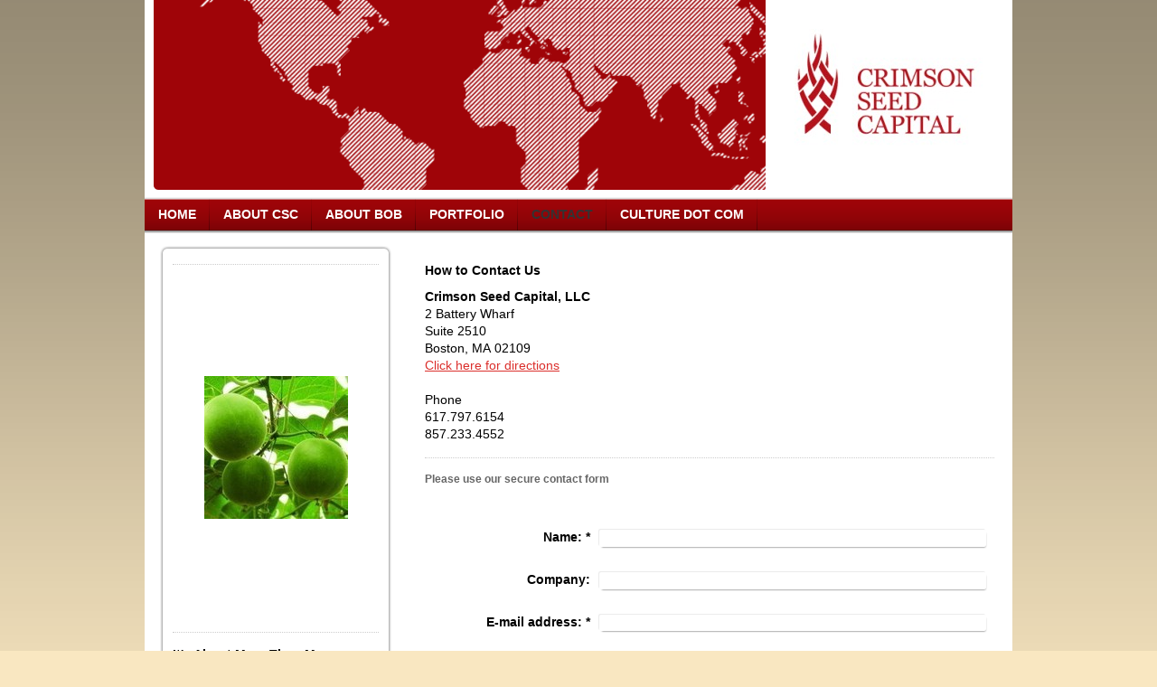

--- FILE ---
content_type: text/html; charset=UTF-8
request_url: http://www.crimsonseedcapital.com/contact/
body_size: 7423
content:
<!DOCTYPE html>
<html lang="en"  ><head prefix="og: http://ogp.me/ns# fb: http://ogp.me/ns/fb# business: http://ogp.me/ns/business#">
    <meta http-equiv="Content-Type" content="text/html; charset=utf-8"/>
    <meta name="generator" content="IONOS MyWebsite"/>
        
    <link rel="dns-prefetch" href="//cdn.initial-website.com/"/>
    <link rel="dns-prefetch" href="//202.mod.mywebsite-editor.com"/>
    <link rel="dns-prefetch" href="https://202.sb.mywebsite-editor.com/"/>
    <link rel="shortcut icon" href="http://www.crimsonseedcapital.com/s/misc/favicon.png?1341151982"/>
        <title>Crimson Seed Capital - Contact</title>
    
    

<meta name="format-detection" content="telephone=no"/>
        <meta name="keywords" content="crimson seed capital, Investment, advice, finances, contact, telephone, fax, e, mail"/>
            <meta name="description" content="Crimson Seed Capital's contact information, including telephone number and e-mail"/>
            <meta name="robots" content="index,follow"/>
        <link href="http://www.crimsonseedcapital.com/s/style/layout.css?1707985197" rel="stylesheet" type="text/css"/>
    <link href="http://www.crimsonseedcapital.com/s/style/main.css?1707985197" rel="stylesheet" type="text/css"/>
    <link href="http://www.crimsonseedcapital.com/s/style/font.css?1707985197" rel="stylesheet" type="text/css"/>
    <link href="//cdn.initial-website.com/app/cdn/min/group/web.css?1758547156484" rel="stylesheet" type="text/css"/>
<link href="//cdn.initial-website.com/app/cdn/min/moduleserver/css/en_US/common,form,twitter,socialbookmark,shoppingbasket?1758547156484" rel="stylesheet" type="text/css"/>
    <link href="https://202.sb.mywebsite-editor.com/app/logstate2-css.php?site=554900416&amp;t=1769004963" rel="stylesheet" type="text/css"/>

<script type="text/javascript">
    /* <![CDATA[ */
var stagingMode = '';
    /* ]]> */
</script>
<script src="https://202.sb.mywebsite-editor.com/app/logstate-js.php?site=554900416&amp;t=1769004963"></script>
    <script type="text/javascript">
    /* <![CDATA[ */
    var systemurl = 'https://202.sb.mywebsite-editor.com/';
    var webPath = '/';
    var proxyName = '';
    var webServerName = 'www.crimsonseedcapital.com';
    var sslServerUrl = 'https://ssl.perfora.net/www.crimsonseedcapital.com';
    var nonSslServerUrl = 'http://www.crimsonseedcapital.com';
    var webserverProtocol = 'http://';
    var nghScriptsUrlPrefix = '//202.mod.mywebsite-editor.com';
    var sessionNamespace = 'DIY_SB';
    var jimdoData = {
        cdnUrl:  '//cdn.initial-website.com/',
        messages: {
            lightBox: {
    image : 'Image',
    of: 'of'
}

        },
        isTrial: 0,
        pageId: 1318792104    };
    var script_basisID = "554900416";

    diy = window.diy || {};
    diy.web = diy.web || {};

        diy.web.jsBaseUrl = "//cdn.initial-website.com/s/build/";

    diy.context = diy.context || {};
    diy.context.type = diy.context.type || 'web';
    /* ]]> */
</script>

<script type="text/javascript" src="//cdn.initial-website.com/app/cdn/min/group/web.js?1758547156484" crossorigin="anonymous"></script><script type="text/javascript" src="//cdn.initial-website.com/s/build/web.bundle.js?1758547156484" crossorigin="anonymous"></script><script src="//cdn.initial-website.com/app/cdn/min/moduleserver/js/en_US/common,form,twitter,socialbookmark,shoppingbasket?1758547156484"></script>
<script type="text/javascript" src="https://cdn.initial-website.com/proxy/apps/ahp78k/resource/dependencies/"></script><script type="text/javascript">
                    if (typeof require !== 'undefined') {
                        require.config({
                            waitSeconds : 10,
                            baseUrl : 'https://cdn.initial-website.com/proxy/apps/ahp78k/js/'
                        });
                    }
                </script><script type="text/javascript" src="//cdn.initial-website.com/app/cdn/min/group/pfcsupport.js?1758547156484" crossorigin="anonymous"></script>    <meta property="og:type" content="business.business"/>
    <meta property="og:url" content="http://www.crimsonseedcapital.com/contact/"/>
    <meta property="og:title" content="Crimson Seed Capital - Contact"/>
            <meta property="og:description" content="Crimson Seed Capital's contact information, including telephone number and e-mail"/>
                <meta property="og:image" content="http://www.crimsonseedcapital.com/s/misc/logo.jpg?t=1761377216"/>
        <meta property="business:contact_data:country_name" content="United States"/>
    
    
    
    
    
    
    
    
</head>


<body class="body diyBgActive  cc-pagemode-default diy-market-en_US" data-pageid="1318792104" id="page-1318792104">
    
    <div class="diyw">
        <div id="container">
    <!-- start header -->
    <div id="header">
        <div id="header_round_left"></div>
      <div id="header_round_right"></div>
        
<style type="text/css" media="all">
.diyw div#emotion-header {
        max-width: 940px;
        max-height: 210px;
                background: #9f0408;
    }

.diyw div#emotion-header-title-bg {
    left: 0%;
    top: 20%;
    width: 100%;
    height: 17%;

    background-color: #FFFFFF;
    opacity: 0.50;
    filter: alpha(opacity = 50);
    display: none;}
.diyw img#emotion-header-logo {
    left: 72.02%;
    top: 0.00%;
    background: transparent;
            width: 27.98%;
        height: 100.00%;
            }

.diyw div#emotion-header strong#emotion-header-title {
    left: 5%;
    top: 20%;
    color: #000000;
        font: normal normal 29px/120% Helvetica, 'Helvetica Neue', 'Trebuchet MS', sans-serif;
}

.diyw div#emotion-no-bg-container{
    max-height: 210px;
}

.diyw div#emotion-no-bg-container .emotion-no-bg-height {
    margin-top: 22.34%;
}
</style>
<div id="emotion-header" data-action="loadView" data-params="active" data-imagescount="1">
            <img src="http://www.crimsonseedcapital.com/s/img/emotionheader.png?1406000481.940px.210px" id="emotion-header-img" alt=""/>
            
        <div id="ehSlideshowPlaceholder">
            <div id="ehSlideShow">
                <div class="slide-container">
                                        <div style="background-color: #9f0408">
                            <img src="http://www.crimsonseedcapital.com/s/img/emotionheader.png?1406000481.940px.210px" alt=""/>
                        </div>
                                    </div>
            </div>
        </div>


        <script type="text/javascript">
        //<![CDATA[
                diy.module.emotionHeader.slideShow.init({ slides: [{"url":"http:\/\/www.crimsonseedcapital.com\/s\/img\/emotionheader.png?1406000481.940px.210px","image_alt":"","bgColor":"#9f0408"}] });
        //]]>
        </script>

    
                        <a href="http://www.crimsonseedcapital.com/">
        
                    <img id="emotion-header-logo" src="http://www.crimsonseedcapital.com/s/misc/logo.jpg?t=1761377216" alt=""/>
        
                    </a>
            
    
            <strong id="emotion-header-title" style="text-align: left"></strong>
                    <div class="notranslate">
                <svg xmlns="http://www.w3.org/2000/svg" version="1.1" id="emotion-header-title-svg" viewBox="0 0 940 210" preserveAspectRatio="xMinYMin meet"><text style="font-family:Helvetica, 'Helvetica Neue', 'Trebuchet MS', sans-serif;font-size:29px;font-style:normal;font-weight:normal;fill:#000000;line-height:1.2em;"><tspan x="0" style="text-anchor: start" dy="0.95em"> </tspan></text></svg>
            </div>
            
    
    <script type="text/javascript">
    //<![CDATA[
    (function ($) {
        function enableSvgTitle() {
                        var titleSvg = $('svg#emotion-header-title-svg'),
                titleHtml = $('#emotion-header-title'),
                emoWidthAbs = 940,
                emoHeightAbs = 210,
                offsetParent,
                titlePosition,
                svgBoxWidth,
                svgBoxHeight;

                        if (titleSvg.length && titleHtml.length) {
                offsetParent = titleHtml.offsetParent();
                titlePosition = titleHtml.position();
                svgBoxWidth = titleHtml.width();
                svgBoxHeight = titleHtml.height();

                                titleSvg.get(0).setAttribute('viewBox', '0 0 ' + svgBoxWidth + ' ' + svgBoxHeight);
                titleSvg.css({
                   left: Math.roundTo(100 * titlePosition.left / offsetParent.width(), 3) + '%',
                   top: Math.roundTo(100 * titlePosition.top / offsetParent.height(), 3) + '%',
                   width: Math.roundTo(100 * svgBoxWidth / emoWidthAbs, 3) + '%',
                   height: Math.roundTo(100 * svgBoxHeight / emoHeightAbs, 3) + '%'
                });

                titleHtml.css('visibility','hidden');
                titleSvg.css('visibility','visible');
            }
        }

        
            var posFunc = function($, overrideSize) {
                var elems = [], containerWidth, containerHeight;
                                    elems.push({
                        selector: '#emotion-header-title',
                        overrideSize: true,
                        horPos: 5,
                        vertPos: 20                    });
                    lastTitleWidth = $('#emotion-header-title').width();
                                                elems.push({
                    selector: '#emotion-header-title-bg',
                    horPos: 0,
                    vertPos: 24                });
                                
                containerWidth = parseInt('940');
                containerHeight = parseInt('210');

                for (var i = 0; i < elems.length; ++i) {
                    var el = elems[i],
                        $el = $(el.selector),
                        pos = {
                            left: el.horPos,
                            top: el.vertPos
                        };
                    if (!$el.length) continue;
                    var anchorPos = $el.anchorPosition();
                    anchorPos.$container = $('#emotion-header');

                    if (overrideSize === true || el.overrideSize === true) {
                        anchorPos.setContainerSize(containerWidth, containerHeight);
                    } else {
                        anchorPos.setContainerSize(null, null);
                    }

                    var pxPos = anchorPos.fromAnchorPosition(pos),
                        pcPos = anchorPos.toPercentPosition(pxPos);

                    var elPos = {};
                    if (!isNaN(parseFloat(pcPos.top)) && isFinite(pcPos.top)) {
                        elPos.top = pcPos.top + '%';
                    }
                    if (!isNaN(parseFloat(pcPos.left)) && isFinite(pcPos.left)) {
                        elPos.left = pcPos.left + '%';
                    }
                    $el.css(elPos);
                }

                // switch to svg title
                enableSvgTitle();
            };

                        var $emotionImg = jQuery('#emotion-header-img');
            if ($emotionImg.length > 0) {
                // first position the element based on stored size
                posFunc(jQuery, true);

                // trigger reposition using the real size when the element is loaded
                var ehLoadEvTriggered = false;
                $emotionImg.one('load', function(){
                    posFunc(jQuery);
                    ehLoadEvTriggered = true;
                                        diy.module.emotionHeader.slideShow.start();
                                    }).each(function() {
                                        if(this.complete || typeof this.complete === 'undefined') {
                        jQuery(this).load();
                    }
                });

                                noLoadTriggeredTimeoutId = setTimeout(function() {
                    if (!ehLoadEvTriggered) {
                        posFunc(jQuery);
                    }
                    window.clearTimeout(noLoadTriggeredTimeoutId)
                }, 5000);//after 5 seconds
            } else {
                jQuery(function(){
                    posFunc(jQuery);
                });
            }

                        if (jQuery.isBrowser && jQuery.isBrowser.ie8) {
                var longTitleRepositionCalls = 0;
                longTitleRepositionInterval = setInterval(function() {
                    if (lastTitleWidth > 0 && lastTitleWidth != jQuery('#emotion-header-title').width()) {
                        posFunc(jQuery);
                    }
                    longTitleRepositionCalls++;
                    // try this for 5 seconds
                    if (longTitleRepositionCalls === 5) {
                        window.clearInterval(longTitleRepositionInterval);
                    }
                }, 1000);//each 1 second
            }

            }(jQuery));
    //]]>
    </script>

    </div>
 
    </div>
    <!-- end header -->
    <!-- start page -->
    <div id="menu">
        <div id="menu_bg" class="sidecolor">
            <div id="menu_img_bg">
                <div class="webnavigation"><ul id="mainNav1" class="mainNav1"><li class="navTopItemGroup_1"><a data-page-id="1318791004" href="http://www.crimsonseedcapital.com/" class="level_1"><span>Home</span></a></li><li class="navTopItemGroup_2"><a data-page-id="1318791104" href="http://www.crimsonseedcapital.com/about-csc/" class="level_1"><span>About CSC</span></a></li><li class="navTopItemGroup_3"><a data-page-id="1318791404" href="http://www.crimsonseedcapital.com/about-bob/" class="level_1"><span>About Bob</span></a></li><li class="navTopItemGroup_4"><a data-page-id="1318791904" href="http://www.crimsonseedcapital.com/portfolio/" class="level_1"><span>Portfolio</span></a></li><li class="navTopItemGroup_5"><a data-page-id="1318792104" href="http://www.crimsonseedcapital.com/contact/" class="current level_1"><span>Contact</span></a></li><li class="navTopItemGroup_6"><a data-page-id="1373649498" href="http://www.crimsonseedcapital.com/culture-dot-com/" class="level_1"><span>Culture Dot Com</span></a></li></ul></div><div class="clearall"></div>
          </div>
        </div>
    </div>
    <div id="page">
        <div id="left_column">
            <div id="navigation"><div class="webnavigation"></div></div>
            <!-- start sidebar -->
            <div id="sidebar"><span class="sb_background top"></span><span class="sb_background center"><div id="matrix_1448958804" class="sortable-matrix" data-matrixId="1448958804"><div class="n module-type-hr diyfeLiveArea "> <div style="padding: 0px 0px">
    <div class="hr"></div>
</div>
 </div><div class="n module-type-gallery diyfeLiveArea "> <div class="ccgalerie slideshow clearover" id="slideshow-gallery-6912549304" data-jsclass="GallerySlideshow" data-jsoptions="effect: 'random',changeTime: 5000,maxHeight: '375px',navigation: false,startPaused: false">

    <div class="thumb_pro1">
    	<div class="innerthumbnail">
    		<a href="http://www.crimsonseedcapital.com/portfolio/">    			<img data-width="159" data-height="158" src="http://www.crimsonseedcapital.com/s/cc_images/thumb_4224758500.jpg"/>
    		</a>    	</div>
    </div>
        <div class="thumb_pro1">
    	<div class="innerthumbnail">
    		<a href="http://www.crimsonseedcapital.com/portfolio/">    			<img data-width="210" data-height="81" src="http://www.crimsonseedcapital.com/s/cc_images/thumb_4224758501.png"/>
    		</a>    	</div>
    </div>
        <div class="thumb_pro1">
    	<div class="innerthumbnail">
    		<a href="http://www.crimsonseedcapital.com/portfolio/">    			<img data-width="202" data-height="146" src="http://www.crimsonseedcapital.com/s/cc_images/thumb_4224758502.png"/>
    		</a>    	</div>
    </div>
        <div class="thumb_pro1">
    	<div class="innerthumbnail">
    		<a href="http://www.crimsonseedcapital.com/portfolio/">    			<img data-width="96" data-height="90" src="http://www.crimsonseedcapital.com/s/cc_images/thumb_4224758503.jpg"/>
    		</a>    	</div>
    </div>
        <div class="thumb_pro1">
    	<div class="innerthumbnail">
    		<a href="http://www.crimsonseedcapital.com/portfolio/">    			<img data-width="144" data-height="141" src="http://www.crimsonseedcapital.com/s/cc_images/thumb_4224758504.jpg"/>
    		</a>    	</div>
    </div>
        <div class="thumb_pro1">
    	<div class="innerthumbnail">
    		<a href="http://www.crimsonseedcapital.com/portfolio/">    			<img data-width="108" data-height="180" src="http://www.crimsonseedcapital.com/s/cc_images/thumb_4224758505.png"/>
    		</a>    	</div>
    </div>
        <div class="thumb_pro1">
    	<div class="innerthumbnail">
    		<a href="http://www.crimsonseedcapital.com/portfolio/">    			<img data-width="447" data-height="329" src="http://www.crimsonseedcapital.com/s/cc_images/thumb_4224758506.png"/>
    		</a>    	</div>
    </div>
        <div class="thumb_pro1">
    	<div class="innerthumbnail">
    		<a href="http://www.crimsonseedcapital.com/portfolio/">    			<img data-width="131" data-height="100" src="http://www.crimsonseedcapital.com/s/cc_images/thumb_4224758507.png"/>
    		</a>    	</div>
    </div>
        <div class="thumb_pro1">
    	<div class="innerthumbnail">
    		<a href="http://www.crimsonseedcapital.com/portfolio/">    			<img data-width="649" data-height="768" src="http://www.crimsonseedcapital.com/s/cc_images/thumb_4224758508.jpg"/>
    		</a>    	</div>
    </div>
        <div class="thumb_pro1">
    	<div class="innerthumbnail">
    		<a href="http://www.crimsonseedcapital.com/s/cc_images/cache_4224758509.png" data-is-image="true" target="_blank">    			<img data-width="920" data-height="551" src="http://www.crimsonseedcapital.com/s/cc_images/thumb_4224758509.png"/>
    		</a>    	</div>
    </div>
        <div class="thumb_pro1">
    	<div class="innerthumbnail">
    		<a href="http://www.crimsonseedcapital.com/s/cc_images/cache_4224758510.png" data-is-image="true" target="_blank">    			<img data-width="323" data-height="80" src="http://www.crimsonseedcapital.com/s/cc_images/thumb_4224758510.png"/>
    		</a>    	</div>
    </div>
        <div class="thumb_pro1">
    	<div class="innerthumbnail">
    		<a href="http://www.crimsonseedcapital.com/s/cc_images/cache_4224758511.png" data-is-image="true" target="_blank">    			<img data-width="100" data-height="18" src="http://www.crimsonseedcapital.com/s/cc_images/thumb_4224758511.png"/>
    		</a>    	</div>
    </div>
        <div class="thumb_pro1">
    	<div class="innerthumbnail">
    		<a href="http://www.crimsonseedcapital.com/s/cc_images/cache_4224758512.jpg" data-is-image="true" target="_blank">    			<img data-width="232" data-height="218" src="http://www.crimsonseedcapital.com/s/cc_images/thumb_4224758512.jpg"/>
    		</a>    	</div>
    </div>
        <div class="thumb_pro1">
    	<div class="innerthumbnail">
    		<a href="http://www.crimsonseedcapital.com/s/cc_images/cache_4224758513.jpg" data-is-image="true" target="_blank">    			<img data-width="225" data-height="118" src="http://www.crimsonseedcapital.com/s/cc_images/thumb_4224758513.jpg"/>
    		</a>    	</div>
    </div>
        <div class="thumb_pro1">
    	<div class="innerthumbnail">
    		<a href="http://www.crimsonseedcapital.com/s/cc_images/cache_4224758514.jpg" data-is-image="true" target="_blank">    			<img data-width="1024" data-height="201" src="http://www.crimsonseedcapital.com/s/cc_images/thumb_4224758514.jpg"/>
    		</a>    	</div>
    </div>
        <div class="thumb_pro1">
    	<div class="innerthumbnail">
    		<a href="http://www.crimsonseedcapital.com/s/cc_images/cache_4224758515.jpg" data-is-image="true" target="_blank">    			<img data-width="113" data-height="158" src="http://www.crimsonseedcapital.com/s/cc_images/thumb_4224758515.jpg"/>
    		</a>    	</div>
    </div>
        <div class="thumb_pro1">
    	<div class="innerthumbnail">
    		<a href="http://www.crimsonseedcapital.com/s/cc_images/cache_4224758516.png" data-is-image="true" target="_blank">    			<img data-width="210" data-height="34" src="http://www.crimsonseedcapital.com/s/cc_images/thumb_4224758516.png"/>
    		</a>    	</div>
    </div>
        <div class="thumb_pro1">
    	<div class="innerthumbnail">
    		<a href="http://www.crimsonseedcapital.com/s/cc_images/cache_4224758517.jpg" data-is-image="true" target="_blank">    			<img data-width="200" data-height="200" src="http://www.crimsonseedcapital.com/s/cc_images/thumb_4224758517.jpg"/>
    		</a>    	</div>
    </div>
        <div class="thumb_pro1">
    	<div class="innerthumbnail">
    		<a href="http://www.crimsonseedcapital.com/s/cc_images/cache_4224758518.png" data-is-image="true" target="_blank">    			<img data-width="171" data-height="76" src="http://www.crimsonseedcapital.com/s/cc_images/thumb_4224758518.png"/>
    		</a>    	</div>
    </div>
        <div class="thumb_pro1">
    	<div class="innerthumbnail">
    		<a href="http://www.crimsonseedcapital.com/s/cc_images/cache_4224758519.jpg" data-is-image="true" target="_blank">    			<img data-width="160" data-height="160" src="http://www.crimsonseedcapital.com/s/cc_images/thumb_4224758519.jpg"/>
    		</a>    	</div>
    </div>
        <div class="thumb_pro1">
    	<div class="innerthumbnail">
    		<a href="http://www.crimsonseedcapital.com/s/cc_images/cache_4224758520.jpg" data-is-image="true" target="_blank">    			<img data-width="200" data-height="72" src="http://www.crimsonseedcapital.com/s/cc_images/thumb_4224758520.jpg"/>
    		</a>    	</div>
    </div>
        <div class="thumb_pro1">
    	<div class="innerthumbnail">
    		<a href="http://www.crimsonseedcapital.com/s/cc_images/cache_4224758521.png" data-is-image="true" target="_blank">    			<img data-width="150" data-height="200" src="http://www.crimsonseedcapital.com/s/cc_images/thumb_4224758521.png"/>
    		</a>    	</div>
    </div>
        <div class="thumb_pro1">
    	<div class="innerthumbnail">
    		<a href="http://www.crimsonseedcapital.com/s/cc_images/cache_4224758522.png" data-is-image="true" target="_blank">    			<img data-width="514" data-height="139" src="http://www.crimsonseedcapital.com/s/cc_images/thumb_4224758522.png"/>
    		</a>    	</div>
    </div>
        <div class="thumb_pro1">
    	<div class="innerthumbnail">
    		<a href="http://www.crimsonseedcapital.com/s/cc_images/cache_4224758523.png" data-is-image="true" target="_blank">    			<img data-width="1024" data-height="573" src="http://www.crimsonseedcapital.com/s/cc_images/thumb_4224758523.png"/>
    		</a>    	</div>
    </div>
        <div class="thumb_pro1">
    	<div class="innerthumbnail">
    		<a href="http://www.crimsonseedcapital.com/s/cc_images/cache_4224758524.png" data-is-image="true" target="_blank">    			<img data-width="303" data-height="300" src="http://www.crimsonseedcapital.com/s/cc_images/thumb_4224758524.png"/>
    		</a>    	</div>
    </div>
        <div class="thumb_pro1">
    	<div class="innerthumbnail">
    		<a href="http://www.crimsonseedcapital.com/s/cc_images/cache_4224758525.png" data-is-image="true" target="_blank">    			<img data-width="772" data-height="189" src="http://www.crimsonseedcapital.com/s/cc_images/thumb_4224758525.png"/>
    		</a>    	</div>
    </div>
        <div class="thumb_pro1">
    	<div class="innerthumbnail">
    		<a href="http://www.crimsonseedcapital.com/s/cc_images/cache_4224758526.jpg" data-is-image="true" target="_blank">    			<img data-width="240" data-height="56" src="http://www.crimsonseedcapital.com/s/cc_images/thumb_4224758526.jpg"/>
    		</a>    	</div>
    </div>
        <div class="thumb_pro1">
    	<div class="innerthumbnail">
    		<a href="http://www.crimsonseedcapital.com/s/cc_images/cache_4224758527.png" data-is-image="true" target="_blank">    			<img data-width="240" data-height="180" src="http://www.crimsonseedcapital.com/s/cc_images/thumb_4224758527.png"/>
    		</a>    	</div>
    </div>
        <div class="thumb_pro1">
    	<div class="innerthumbnail">
    		<a href="http://www.crimsonseedcapital.com/s/cc_images/cache_4224758528.png" data-is-image="true" target="_blank">    			<img data-width="1024" data-height="239" src="http://www.crimsonseedcapital.com/s/cc_images/thumb_4224758528.png"/>
    		</a>    	</div>
    </div>
    </div>
 </div><div class="n module-type-hr diyfeLiveArea "> <div style="padding: 0px 0px">
    <div class="hr"></div>
</div>
 </div><div class="n module-type-header diyfeLiveArea "> <h1><span class="diyfeDecoration">It's About More Than Money</span></h1> </div><div class="n module-type-text diyfeLiveArea "> <p>For Crimson Seed Capital, investing in a startup is not just a financial decision. It’s a decision about people. We invest more in the entrepreneur than in the big idea. We feel the right leader
will figure out how to make the idea work. So, when CSC invests, we want to stay close to each entrepreneur and help him/her build the business. This isn’t always possible (a few of CSC’s investments
are off-shore or far away), but we stand ready to coach and advise and support portfolio entrepreneurs in their roles as leaders. While we always want our investments to make lots of money for
everyone, the excitement and satisfaction is as much in the journey as it is in the destination.﻿</p>
<p> </p>
<p><a href="../1318791104/">Learn more</a></p>
<p> </p> </div><div class="n module-type-hr diyfeLiveArea "> <div style="padding: 0px 0px">
    <div class="hr"></div>
</div>
 </div><div class="n module-type-header diyfeLiveArea "> <h1><span class="diyfeDecoration">Latest Investments</span></h1> </div><div class="n module-type-text diyfeLiveArea "> <p>Stay informed of new opportunities in the market and developments at our firm.</p>
<p> </p>
<p><a href="http://www.crimsonseedcapital.com/portfolio/">Our Investments<br/></a></p>
<p> </p> </div><div class="n module-type-hr diyfeLiveArea "> <div style="padding: 0px 0px">
    <div class="hr"></div>
</div>
 </div><div class="n module-type-header diyfeLiveArea "> <h1><span class="diyfeDecoration">Contact Us</span></h1> </div><div class="n module-type-text diyfeLiveArea "> <p><strong>Crimson Seed Capital, LLC</strong></p>
<p>2 Battery Wharf</p>
<p>Suite 2510</p>
<p>Boston, MA 02109</p>
<p> </p>
<p><strong>Phone</strong></p>
<p>617.797.6154</p>
<p> </p>
<p><strong>Email</strong></p>
<p>Use our <a href="http://www.crimsonseedcapital.com/contact/">secure contact form</a>.</p> </div><div class="n module-type-hr diyfeLiveArea "> <div style="padding: 0px 0px">
    <div class="hr"></div>
</div>
 </div><div class="n module-type-remoteModule-twitter diyfeLiveArea ">             <div id="modul_6865439004_content"><div id="NGH6865439004_main">


    <div class="twitter-container">
            <div class="twitter-follow-button">
        <p class="follow-text">
        Follow us on:        </p>
        <a target="_blank" href="http://www.twitter.com/CrimsonSeed"><img src="http://www.crimsonseedcapital.com/proxy/static/mod/twitter/files/img/twitter-b.png" alt="Follow CrimsonSeed on Twitter"/></a>
    </div>
            </div>
</div>
</div><script>/* <![CDATA[ */var __NGHModuleInstanceData6865439004 = __NGHModuleInstanceData6865439004 || {};__NGHModuleInstanceData6865439004.server = 'http://202.mod.mywebsite-editor.com';__NGHModuleInstanceData6865439004.data_web = {};var m = mm[6865439004] = new Twitter(6865439004,426304,'twitter');if (m.initView_main != null) m.initView_main();/* ]]> */</script>
         </div><div class="n module-type-remoteModule-socialbookmark diyfeLiveArea ">             <div id="modul_6918659404_content"><div class="remote-social-networks-container">
	<p>Recommend this page on:</p>

	<ul class="remote-social-networks">
	            <li><a class="remote-social-networks-link" title="Facebook" target="_blank" href="#" data-location="https://www.facebook.com/sharer/sharer.php?u={{url}}" style="background-image: url(http://www.crimsonseedcapital.com/proxy/static/mod/socialbookmark/files/img/facebook.png);"></a></li>
		
	            <li><a class="remote-social-networks-link" title="Twitter" target="_blank" href="#" data-location="https://twitter.com/share?url={{url}}&amp;text={{title}}" style="background-image: url(http://www.crimsonseedcapital.com/proxy/static/mod/socialbookmark/files/img/twitter.png);"></a></li>
		
	
	
	            <li><a class="remote-social-networks-link" title="Reddit" target="_blank" href="#" data-location="http://reddit.com/submit?url={{url}}&amp;title={{title}}" style="background-image: url(http://www.crimsonseedcapital.com/proxy/static/mod/socialbookmark/files/img/reddit.png);"></a></li>
		
	
	
	            <li><a class="remote-social-networks-link" title="Stumble Upon" target="_blank" href="#" data-location="http://www.stumbleupon.com/submit?url={{url}}" style="background-image: url(http://www.crimsonseedcapital.com/proxy/static/mod/socialbookmark/files/img/stumbleupon.png);"></a></li>
		
	            <li><a class="remote-social-networks-link" title="Tumblr" target="_blank" href="#" data-location="http://www.tumblr.com/share?v=3&amp;u={{url}}&amp;t={{title}}" style="background-image: url(http://www.crimsonseedcapital.com/proxy/static/mod/socialbookmark/files/img/tumblr.png);"></a></li>
		
	
	
		</ul>

	<div style="clear: both;"></div>
</div></div><script>/* <![CDATA[ */var __NGHModuleInstanceData6918659404 = __NGHModuleInstanceData6918659404 || {};__NGHModuleInstanceData6918659404.server = 'http://202.mod.mywebsite-editor.com';__NGHModuleInstanceData6918659404.data_web = {};var m = mm[6918659404] = new SocialBookmark(6918659404,308204,'socialbookmark');if (m.initView_main != null) m.initView_main();/* ]]> */</script>
         </div></div></span><span class="sb_background bottom"></span></div>
            <!-- end sidebar -->
        </div>
        <!-- start content -->
        <div id="content">
        <div id="content_area">
        	<div id="content_start"></div>
        	
        
        <div id="matrix_1448958904" class="sortable-matrix" data-matrixId="1448958904"><div class="n module-type-header diyfeLiveArea "> <h1><span class="diyfeDecoration">How to Contact Us</span></h1> </div><div class="n module-type-text diyfeLiveArea "> <p><strong>Crimson Seed Capital, LLC</strong></p>
<p>2 Battery Wharf</p>
<p>Suite 2510</p>
<p>Boston, MA 02109</p>
<p><a href="http://www.crimsonseedcapital.com/contact/directions/">Click here for directions</a></p>
<p> </p>
<p>Phone</p>
<p>617.797.6154</p>
<p>857.233.4552</p> </div><div class="n module-type-hr diyfeLiveArea "> <div style="padding: 0px 0px">
    <div class="hr"></div>
</div>
 </div><div class="n module-type-header diyfeLiveArea "> <h2><span class="diyfeDecoration">Please use our secure contact form</span></h2> </div><div class="n module-type-remoteModule-form diyfeLiveArea ">             <div id="modul_7250151161_content"><div id="NGH7250151161__main">
<div class="form-success">
    <div class="h1">
        Your form message has been successfully sent.    </div>
    <div class="form-success-text">
        You have entered the following data:    </div>
    <br/>
    <div class="form-success-content">

    </div>
</div>

<div class="form-headline">
    <strong></strong>
    <br/><br/>
</div>

<div class="form-errors">
    <div class="form-errors-title">
        Please correct your input in the following fields:    </div>
    <ul> </ul>
</div>

<div class="form-error-send error">
    <div class="form-errors-title">
        Error while sending the form. Please try again later.    </div>
</div>

<form class="nform" data-form-id="7250151161">

    <div class="form-item-zone form-item-zone-text">

        <div class="form-item form-item-first form-item-text ">
            <label for="mod-form-7250151161-text-48969345">
                <span>Name:</span> *            </label>
            <input class="single" data-field-required="true" data-field-id="48969345" type="text" id="mod-form-7250151161-text-48969345" name="mod-form-7250151161-text-48969345"/>
        </div>
    
        <div class="form-item form-item-text ">
            <label for="mod-form-7250151161-text-48969346">
                <span>Company:</span>             </label>
            <input class="single" data-field-id="48969346" type="text" id="mod-form-7250151161-text-48969346" name="mod-form-7250151161-text-48969346"/>
        </div>
    
        <div class="form-item form-item-text ">
            <label for="mod-form-7250151161-text-48969348">
                <span>E-mail address:</span> *            </label>
            <input class="single" data-field-email="true" data-field-required="true" data-field-id="48969348" type="text" id="mod-form-7250151161-text-48969348" name="mod-form-7250151161-text-48969348"/>
        </div>
    
        <div class="form-item form-item-text ">
            <label for="mod-form-7250151161-text-48969349">
                <span>Phone:</span>             </label>
            <input class="single" data-field-id="48969349" type="text" id="mod-form-7250151161-text-48969349" name="mod-form-7250151161-text-48969349"/>
        </div>
    </div><div class="form-item-zone form-item-zone-checkbox">
</div><div class="form-item-zone form-item-zone-textarea">

        <div class="form-item form-item-first form-item-textarea ">
            <label for="mod-form-7250151161-textarea-48969353">
                <span>Message:</span> *            </label>
            <textarea data-field-required="true" data-field-id="48969353" id="mod-form-7250151161-textarea-48969353" name="mod-form-7250151161-textarea-48969353"></textarea>
        </div>
    </div>
                        <label><strong>Captcha (spam protection code)  *</strong></label>
            <div id="cap-container-2c21cd2a3df4c10fe28392bcf0fec7da">
            </div>

            <script>
                jQuery(function() {
                    window.diy.ux.Cap2.create(jQuery('#cap-container-2c21cd2a3df4c10fe28392bcf0fec7da'), '2c21cd2a3df4c10fe28392bcf0fec7da');
                });
            </script>
                <br/>

    
    
    
        
        <p class="note">
        <strong class="alert">Note</strong>: 
        Fields marked with <em>*</em> are required</p>
        
    
    <input type="submit" name="mod-form-submit" value="Send form"/>
            <div class="form-no-ssl-warning">Please be aware that the contents of this form are not encrypted</div>
    </form>
</div>
</div><script>/* <![CDATA[ */var __NGHModuleInstanceData7250151161 = __NGHModuleInstanceData7250151161 || {};__NGHModuleInstanceData7250151161.server = 'http://202.mod.mywebsite-editor.com';__NGHModuleInstanceData7250151161.data_web = {};var m = mm[7250151161] = new Form(7250151161,3558089,'form');if (m.initView_main != null) m.initView_main();/* ]]> */</script>
         </div></div>
        
        
        </div></div>
        <!-- end content -->
    </div>
    <!-- end page -->
    <div class="clearall"></div>
    <!-- start footer -->
    <div id="footer"><div id="contentfooter">
    <div class="leftrow">
                    <a rel="nofollow" href="javascript:PopupFenster('http://www.crimsonseedcapital.com/contact/?print=1');"><img class="inline" height="14" width="18" src="//cdn.initial-website.com/s/img/cc/printer.gif" alt=""/>Print</a> <span class="footer-separator">|</span>
                <a href="http://www.crimsonseedcapital.com/sitemap/">Sitemap</a>
                        <br/> © Crimson Seed Capital, LLC
            </div>
    <script type="text/javascript">
        window.diy.ux.Captcha.locales = {
            generateNewCode: 'Generate new code',
            enterCode: 'Please enter the code'
        };
        window.diy.ux.Cap2.locales = {
            generateNewCode: 'Generate new code',
            enterCode: 'Please enter the code'
        };
    </script>
    <div class="rightrow">
                
                <span class="loggedin">
            <a rel="nofollow" id="logout" href="https://202.sb.mywebsite-editor.com/app/cms/logout.php">Logout</a> <span class="footer-separator">|</span>
            <a rel="nofollow" id="edit" href="https://202.sb.mywebsite-editor.com/app/554900416/1318792104/">Edit page</a>
        </span>
    </div>
</div>

</div>
    <!-- end footer -->
</div>
<div id="container_ende">
    <div id="container_rounded_left"></div><div id="container_rounded_center"></div><div id="container_rounded_right"></div>
</div>
<div id="background"></div>    </div>

    
    </body>


<!-- rendered at Sat, 25 Oct 2025 03:26:56 -0400 -->
</html>
